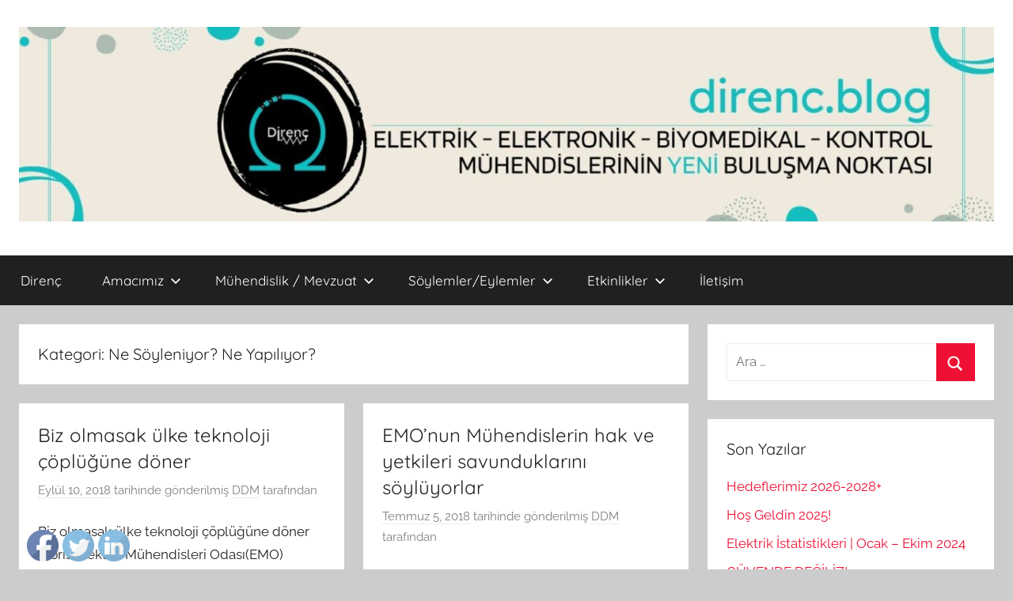

--- FILE ---
content_type: text/html; charset=UTF-8
request_url: https://direnc.blog/category/ne-soyleniyor-ne-yapiliyor/
body_size: 13551
content:
<!DOCTYPE html>
<html lang="tr">

<head>
<meta charset="UTF-8">
<meta name="viewport" content="width=device-width, initial-scale=1">
<link rel="profile" href="https://gmpg.org/xfn/11">

<title>Ne Söyleniyor? Ne Yapılıyor?</title>
		    <!-- PVC Template -->
    <script type="text/template" id="pvc-stats-view-template">
    <i class="pvc-stats-icon medium" aria-hidden="true"><svg aria-hidden="true" focusable="false" data-prefix="far" data-icon="chart-bar" role="img" xmlns="http://www.w3.org/2000/svg" viewBox="0 0 512 512" class="svg-inline--fa fa-chart-bar fa-w-16 fa-2x"><path fill="currentColor" d="M396.8 352h22.4c6.4 0 12.8-6.4 12.8-12.8V108.8c0-6.4-6.4-12.8-12.8-12.8h-22.4c-6.4 0-12.8 6.4-12.8 12.8v230.4c0 6.4 6.4 12.8 12.8 12.8zm-192 0h22.4c6.4 0 12.8-6.4 12.8-12.8V140.8c0-6.4-6.4-12.8-12.8-12.8h-22.4c-6.4 0-12.8 6.4-12.8 12.8v198.4c0 6.4 6.4 12.8 12.8 12.8zm96 0h22.4c6.4 0 12.8-6.4 12.8-12.8V204.8c0-6.4-6.4-12.8-12.8-12.8h-22.4c-6.4 0-12.8 6.4-12.8 12.8v134.4c0 6.4 6.4 12.8 12.8 12.8zM496 400H48V80c0-8.84-7.16-16-16-16H16C7.16 64 0 71.16 0 80v336c0 17.67 14.33 32 32 32h464c8.84 0 16-7.16 16-16v-16c0-8.84-7.16-16-16-16zm-387.2-48h22.4c6.4 0 12.8-6.4 12.8-12.8v-70.4c0-6.4-6.4-12.8-12.8-12.8h-22.4c-6.4 0-12.8 6.4-12.8 12.8v70.4c0 6.4 6.4 12.8 12.8 12.8z" class=""></path></svg></i> 
	 <%= total_view %> total views	<% if ( today_view > 0 ) { %>
		<span class="views_today">,  <%= today_view %> views today</span>
	<% } %>
	</span>
	</script>
		    <meta name='robots' content='max-image-preview:large' />
<link rel="alternate" type="application/rss+xml" title=" &raquo; beslemesi" href="https://direnc.blog/feed/" />
<link rel="alternate" type="application/rss+xml" title=" &raquo; yorum beslemesi" href="https://direnc.blog/comments/feed/" />
<link rel="alternate" type="application/rss+xml" title=" &raquo; Ne Söyleniyor? Ne Yapılıyor? kategori beslemesi" href="https://direnc.blog/category/ne-soyleniyor-ne-yapiliyor/feed/" />
<script type="text/javascript">
window._wpemojiSettings = {"baseUrl":"https:\/\/s.w.org\/images\/core\/emoji\/14.0.0\/72x72\/","ext":".png","svgUrl":"https:\/\/s.w.org\/images\/core\/emoji\/14.0.0\/svg\/","svgExt":".svg","source":{"concatemoji":"https:\/\/direnc.blog\/wp-includes\/js\/wp-emoji-release.min.js?ver=6.2.8"}};
/*! This file is auto-generated */
!function(e,a,t){var n,r,o,i=a.createElement("canvas"),p=i.getContext&&i.getContext("2d");function s(e,t){p.clearRect(0,0,i.width,i.height),p.fillText(e,0,0);e=i.toDataURL();return p.clearRect(0,0,i.width,i.height),p.fillText(t,0,0),e===i.toDataURL()}function c(e){var t=a.createElement("script");t.src=e,t.defer=t.type="text/javascript",a.getElementsByTagName("head")[0].appendChild(t)}for(o=Array("flag","emoji"),t.supports={everything:!0,everythingExceptFlag:!0},r=0;r<o.length;r++)t.supports[o[r]]=function(e){if(p&&p.fillText)switch(p.textBaseline="top",p.font="600 32px Arial",e){case"flag":return s("\ud83c\udff3\ufe0f\u200d\u26a7\ufe0f","\ud83c\udff3\ufe0f\u200b\u26a7\ufe0f")?!1:!s("\ud83c\uddfa\ud83c\uddf3","\ud83c\uddfa\u200b\ud83c\uddf3")&&!s("\ud83c\udff4\udb40\udc67\udb40\udc62\udb40\udc65\udb40\udc6e\udb40\udc67\udb40\udc7f","\ud83c\udff4\u200b\udb40\udc67\u200b\udb40\udc62\u200b\udb40\udc65\u200b\udb40\udc6e\u200b\udb40\udc67\u200b\udb40\udc7f");case"emoji":return!s("\ud83e\udef1\ud83c\udffb\u200d\ud83e\udef2\ud83c\udfff","\ud83e\udef1\ud83c\udffb\u200b\ud83e\udef2\ud83c\udfff")}return!1}(o[r]),t.supports.everything=t.supports.everything&&t.supports[o[r]],"flag"!==o[r]&&(t.supports.everythingExceptFlag=t.supports.everythingExceptFlag&&t.supports[o[r]]);t.supports.everythingExceptFlag=t.supports.everythingExceptFlag&&!t.supports.flag,t.DOMReady=!1,t.readyCallback=function(){t.DOMReady=!0},t.supports.everything||(n=function(){t.readyCallback()},a.addEventListener?(a.addEventListener("DOMContentLoaded",n,!1),e.addEventListener("load",n,!1)):(e.attachEvent("onload",n),a.attachEvent("onreadystatechange",function(){"complete"===a.readyState&&t.readyCallback()})),(e=t.source||{}).concatemoji?c(e.concatemoji):e.wpemoji&&e.twemoji&&(c(e.twemoji),c(e.wpemoji)))}(window,document,window._wpemojiSettings);
</script>
<!-- direnc.blog is managing ads with Advanced Ads 1.44.1 – https://wpadvancedads.com/ --><script id="diren-ready">
			window.advanced_ads_ready=function(e,a){a=a||"complete";var d=function(e){return"interactive"===a?"loading"!==e:"complete"===e};d(document.readyState)?e():document.addEventListener("readystatechange",(function(a){d(a.target.readyState)&&e()}),{once:"interactive"===a})},window.advanced_ads_ready_queue=window.advanced_ads_ready_queue||[];		</script>
		<style type="text/css">
img.wp-smiley,
img.emoji {
	display: inline !important;
	border: none !important;
	box-shadow: none !important;
	height: 1em !important;
	width: 1em !important;
	margin: 0 0.07em !important;
	vertical-align: -0.1em !important;
	background: none !important;
	padding: 0 !important;
}
</style>
	<link rel='stylesheet' id='donovan-theme-fonts-css' href='https://direnc.blog/wp-content/fonts/7051747c7fbff85bdaa46b4d8fc8846c.css?ver=20201110' type='text/css' media='all' />
<link rel='stylesheet' id='wp-block-library-css' href='https://direnc.blog/wp-includes/css/dist/block-library/style.min.css?ver=6.2.8' type='text/css' media='all' />
<link rel='stylesheet' id='classic-theme-styles-css' href='https://direnc.blog/wp-includes/css/classic-themes.min.css?ver=6.2.8' type='text/css' media='all' />
<style id='global-styles-inline-css' type='text/css'>
body{--wp--preset--color--black: #000000;--wp--preset--color--cyan-bluish-gray: #abb8c3;--wp--preset--color--white: #ffffff;--wp--preset--color--pale-pink: #f78da7;--wp--preset--color--vivid-red: #cf2e2e;--wp--preset--color--luminous-vivid-orange: #ff6900;--wp--preset--color--luminous-vivid-amber: #fcb900;--wp--preset--color--light-green-cyan: #7bdcb5;--wp--preset--color--vivid-green-cyan: #00d084;--wp--preset--color--pale-cyan-blue: #8ed1fc;--wp--preset--color--vivid-cyan-blue: #0693e3;--wp--preset--color--vivid-purple: #9b51e0;--wp--preset--color--primary: #ee1133;--wp--preset--color--secondary: #d5001a;--wp--preset--color--tertiary: #bb0000;--wp--preset--color--accent: #1153ee;--wp--preset--color--highlight: #eedc11;--wp--preset--color--light-gray: #f2f2f2;--wp--preset--color--gray: #666666;--wp--preset--color--dark-gray: #202020;--wp--preset--gradient--vivid-cyan-blue-to-vivid-purple: linear-gradient(135deg,rgba(6,147,227,1) 0%,rgb(155,81,224) 100%);--wp--preset--gradient--light-green-cyan-to-vivid-green-cyan: linear-gradient(135deg,rgb(122,220,180) 0%,rgb(0,208,130) 100%);--wp--preset--gradient--luminous-vivid-amber-to-luminous-vivid-orange: linear-gradient(135deg,rgba(252,185,0,1) 0%,rgba(255,105,0,1) 100%);--wp--preset--gradient--luminous-vivid-orange-to-vivid-red: linear-gradient(135deg,rgba(255,105,0,1) 0%,rgb(207,46,46) 100%);--wp--preset--gradient--very-light-gray-to-cyan-bluish-gray: linear-gradient(135deg,rgb(238,238,238) 0%,rgb(169,184,195) 100%);--wp--preset--gradient--cool-to-warm-spectrum: linear-gradient(135deg,rgb(74,234,220) 0%,rgb(151,120,209) 20%,rgb(207,42,186) 40%,rgb(238,44,130) 60%,rgb(251,105,98) 80%,rgb(254,248,76) 100%);--wp--preset--gradient--blush-light-purple: linear-gradient(135deg,rgb(255,206,236) 0%,rgb(152,150,240) 100%);--wp--preset--gradient--blush-bordeaux: linear-gradient(135deg,rgb(254,205,165) 0%,rgb(254,45,45) 50%,rgb(107,0,62) 100%);--wp--preset--gradient--luminous-dusk: linear-gradient(135deg,rgb(255,203,112) 0%,rgb(199,81,192) 50%,rgb(65,88,208) 100%);--wp--preset--gradient--pale-ocean: linear-gradient(135deg,rgb(255,245,203) 0%,rgb(182,227,212) 50%,rgb(51,167,181) 100%);--wp--preset--gradient--electric-grass: linear-gradient(135deg,rgb(202,248,128) 0%,rgb(113,206,126) 100%);--wp--preset--gradient--midnight: linear-gradient(135deg,rgb(2,3,129) 0%,rgb(40,116,252) 100%);--wp--preset--duotone--dark-grayscale: url('#wp-duotone-dark-grayscale');--wp--preset--duotone--grayscale: url('#wp-duotone-grayscale');--wp--preset--duotone--purple-yellow: url('#wp-duotone-purple-yellow');--wp--preset--duotone--blue-red: url('#wp-duotone-blue-red');--wp--preset--duotone--midnight: url('#wp-duotone-midnight');--wp--preset--duotone--magenta-yellow: url('#wp-duotone-magenta-yellow');--wp--preset--duotone--purple-green: url('#wp-duotone-purple-green');--wp--preset--duotone--blue-orange: url('#wp-duotone-blue-orange');--wp--preset--font-size--small: 13px;--wp--preset--font-size--medium: 20px;--wp--preset--font-size--large: 36px;--wp--preset--font-size--x-large: 42px;--wp--preset--spacing--20: 0.44rem;--wp--preset--spacing--30: 0.67rem;--wp--preset--spacing--40: 1rem;--wp--preset--spacing--50: 1.5rem;--wp--preset--spacing--60: 2.25rem;--wp--preset--spacing--70: 3.38rem;--wp--preset--spacing--80: 5.06rem;--wp--preset--shadow--natural: 6px 6px 9px rgba(0, 0, 0, 0.2);--wp--preset--shadow--deep: 12px 12px 50px rgba(0, 0, 0, 0.4);--wp--preset--shadow--sharp: 6px 6px 0px rgba(0, 0, 0, 0.2);--wp--preset--shadow--outlined: 6px 6px 0px -3px rgba(255, 255, 255, 1), 6px 6px rgba(0, 0, 0, 1);--wp--preset--shadow--crisp: 6px 6px 0px rgba(0, 0, 0, 1);}:where(.is-layout-flex){gap: 0.5em;}body .is-layout-flow > .alignleft{float: left;margin-inline-start: 0;margin-inline-end: 2em;}body .is-layout-flow > .alignright{float: right;margin-inline-start: 2em;margin-inline-end: 0;}body .is-layout-flow > .aligncenter{margin-left: auto !important;margin-right: auto !important;}body .is-layout-constrained > .alignleft{float: left;margin-inline-start: 0;margin-inline-end: 2em;}body .is-layout-constrained > .alignright{float: right;margin-inline-start: 2em;margin-inline-end: 0;}body .is-layout-constrained > .aligncenter{margin-left: auto !important;margin-right: auto !important;}body .is-layout-constrained > :where(:not(.alignleft):not(.alignright):not(.alignfull)){max-width: var(--wp--style--global--content-size);margin-left: auto !important;margin-right: auto !important;}body .is-layout-constrained > .alignwide{max-width: var(--wp--style--global--wide-size);}body .is-layout-flex{display: flex;}body .is-layout-flex{flex-wrap: wrap;align-items: center;}body .is-layout-flex > *{margin: 0;}:where(.wp-block-columns.is-layout-flex){gap: 2em;}.has-black-color{color: var(--wp--preset--color--black) !important;}.has-cyan-bluish-gray-color{color: var(--wp--preset--color--cyan-bluish-gray) !important;}.has-white-color{color: var(--wp--preset--color--white) !important;}.has-pale-pink-color{color: var(--wp--preset--color--pale-pink) !important;}.has-vivid-red-color{color: var(--wp--preset--color--vivid-red) !important;}.has-luminous-vivid-orange-color{color: var(--wp--preset--color--luminous-vivid-orange) !important;}.has-luminous-vivid-amber-color{color: var(--wp--preset--color--luminous-vivid-amber) !important;}.has-light-green-cyan-color{color: var(--wp--preset--color--light-green-cyan) !important;}.has-vivid-green-cyan-color{color: var(--wp--preset--color--vivid-green-cyan) !important;}.has-pale-cyan-blue-color{color: var(--wp--preset--color--pale-cyan-blue) !important;}.has-vivid-cyan-blue-color{color: var(--wp--preset--color--vivid-cyan-blue) !important;}.has-vivid-purple-color{color: var(--wp--preset--color--vivid-purple) !important;}.has-black-background-color{background-color: var(--wp--preset--color--black) !important;}.has-cyan-bluish-gray-background-color{background-color: var(--wp--preset--color--cyan-bluish-gray) !important;}.has-white-background-color{background-color: var(--wp--preset--color--white) !important;}.has-pale-pink-background-color{background-color: var(--wp--preset--color--pale-pink) !important;}.has-vivid-red-background-color{background-color: var(--wp--preset--color--vivid-red) !important;}.has-luminous-vivid-orange-background-color{background-color: var(--wp--preset--color--luminous-vivid-orange) !important;}.has-luminous-vivid-amber-background-color{background-color: var(--wp--preset--color--luminous-vivid-amber) !important;}.has-light-green-cyan-background-color{background-color: var(--wp--preset--color--light-green-cyan) !important;}.has-vivid-green-cyan-background-color{background-color: var(--wp--preset--color--vivid-green-cyan) !important;}.has-pale-cyan-blue-background-color{background-color: var(--wp--preset--color--pale-cyan-blue) !important;}.has-vivid-cyan-blue-background-color{background-color: var(--wp--preset--color--vivid-cyan-blue) !important;}.has-vivid-purple-background-color{background-color: var(--wp--preset--color--vivid-purple) !important;}.has-black-border-color{border-color: var(--wp--preset--color--black) !important;}.has-cyan-bluish-gray-border-color{border-color: var(--wp--preset--color--cyan-bluish-gray) !important;}.has-white-border-color{border-color: var(--wp--preset--color--white) !important;}.has-pale-pink-border-color{border-color: var(--wp--preset--color--pale-pink) !important;}.has-vivid-red-border-color{border-color: var(--wp--preset--color--vivid-red) !important;}.has-luminous-vivid-orange-border-color{border-color: var(--wp--preset--color--luminous-vivid-orange) !important;}.has-luminous-vivid-amber-border-color{border-color: var(--wp--preset--color--luminous-vivid-amber) !important;}.has-light-green-cyan-border-color{border-color: var(--wp--preset--color--light-green-cyan) !important;}.has-vivid-green-cyan-border-color{border-color: var(--wp--preset--color--vivid-green-cyan) !important;}.has-pale-cyan-blue-border-color{border-color: var(--wp--preset--color--pale-cyan-blue) !important;}.has-vivid-cyan-blue-border-color{border-color: var(--wp--preset--color--vivid-cyan-blue) !important;}.has-vivid-purple-border-color{border-color: var(--wp--preset--color--vivid-purple) !important;}.has-vivid-cyan-blue-to-vivid-purple-gradient-background{background: var(--wp--preset--gradient--vivid-cyan-blue-to-vivid-purple) !important;}.has-light-green-cyan-to-vivid-green-cyan-gradient-background{background: var(--wp--preset--gradient--light-green-cyan-to-vivid-green-cyan) !important;}.has-luminous-vivid-amber-to-luminous-vivid-orange-gradient-background{background: var(--wp--preset--gradient--luminous-vivid-amber-to-luminous-vivid-orange) !important;}.has-luminous-vivid-orange-to-vivid-red-gradient-background{background: var(--wp--preset--gradient--luminous-vivid-orange-to-vivid-red) !important;}.has-very-light-gray-to-cyan-bluish-gray-gradient-background{background: var(--wp--preset--gradient--very-light-gray-to-cyan-bluish-gray) !important;}.has-cool-to-warm-spectrum-gradient-background{background: var(--wp--preset--gradient--cool-to-warm-spectrum) !important;}.has-blush-light-purple-gradient-background{background: var(--wp--preset--gradient--blush-light-purple) !important;}.has-blush-bordeaux-gradient-background{background: var(--wp--preset--gradient--blush-bordeaux) !important;}.has-luminous-dusk-gradient-background{background: var(--wp--preset--gradient--luminous-dusk) !important;}.has-pale-ocean-gradient-background{background: var(--wp--preset--gradient--pale-ocean) !important;}.has-electric-grass-gradient-background{background: var(--wp--preset--gradient--electric-grass) !important;}.has-midnight-gradient-background{background: var(--wp--preset--gradient--midnight) !important;}.has-small-font-size{font-size: var(--wp--preset--font-size--small) !important;}.has-medium-font-size{font-size: var(--wp--preset--font-size--medium) !important;}.has-large-font-size{font-size: var(--wp--preset--font-size--large) !important;}.has-x-large-font-size{font-size: var(--wp--preset--font-size--x-large) !important;}
.wp-block-navigation a:where(:not(.wp-element-button)){color: inherit;}
:where(.wp-block-columns.is-layout-flex){gap: 2em;}
.wp-block-pullquote{font-size: 1.5em;line-height: 1.6;}
</style>
<link rel='stylesheet' id='contact-form-7-css' href='https://direnc.blog/wp-content/plugins/contact-form-7/includes/css/styles.css?ver=5.7.7' type='text/css' media='all' />
<link rel='stylesheet' id='email-subscribers-css' href='https://direnc.blog/wp-content/plugins/email-subscribers/lite/public/css/email-subscribers-public.css?ver=5.6.12' type='text/css' media='all' />
<link rel='stylesheet' id='a3-pvc-style-css' href='https://direnc.blog/wp-content/plugins/page-views-count/assets/css/style.min.css?ver=2.8.1' type='text/css' media='all' />
<link rel='stylesheet' id='dashicons-css' href='https://direnc.blog/wp-includes/css/dashicons.min.css?ver=6.2.8' type='text/css' media='all' />
<link rel='stylesheet' id='post-views-counter-frontend-css' href='https://direnc.blog/wp-content/plugins/post-views-counter/css/frontend.min.css?ver=1.3.13' type='text/css' media='all' />
<link rel='stylesheet' id='SFSImainCss-css' href='https://direnc.blog/wp-content/plugins/ultimate-social-media-icons/css/sfsi-style.css?ver=2.8.2' type='text/css' media='all' />
<link rel='stylesheet' id='spu-public-css-css' href='https://direnc.blog/wp-content/plugins/popups/public/assets/css/public.css?ver=1.9.3.8' type='text/css' media='all' />
<link rel='stylesheet' id='donovan-stylesheet-css' href='https://direnc.blog/wp-content/themes/donovan/style.css?ver=1.8.5' type='text/css' media='all' />
<link rel='stylesheet' id='a3pvc-css' href='//direnc.blog/wp-content/uploads/sass/pvc.min.css?ver=1639401224' type='text/css' media='all' />
<script type='text/javascript' src='https://direnc.blog/wp-includes/js/jquery/jquery.min.js?ver=3.6.4' id='jquery-core-js'></script>
<script type='text/javascript' src='https://direnc.blog/wp-includes/js/jquery/jquery-migrate.min.js?ver=3.4.0' id='jquery-migrate-js'></script>
<script type='text/javascript' src='https://direnc.blog/wp-includes/js/underscore.min.js?ver=1.13.4' id='underscore-js'></script>
<script type='text/javascript' src='https://direnc.blog/wp-includes/js/backbone.min.js?ver=1.4.1' id='backbone-js'></script>
<script type='text/javascript' id='a3-pvc-backbone-js-extra'>
/* <![CDATA[ */
var pvc_vars = {"rest_api_url":"https:\/\/direnc.blog\/wp-json\/pvc\/v1","ajax_url":"https:\/\/direnc.blog\/wp-admin\/admin-ajax.php","security":"a047cd4c1a","ajax_load_type":"rest_api"};
/* ]]> */
</script>
<script type='text/javascript' src='https://direnc.blog/wp-content/plugins/page-views-count/assets/js/pvc.backbone.min.js?ver=2.8.1' id='a3-pvc-backbone-js'></script>
<script type='text/javascript' src='https://direnc.blog/wp-content/themes/donovan/assets/js/svgxuse.min.js?ver=1.2.6' id='svgxuse-js'></script>
<link rel="https://api.w.org/" href="https://direnc.blog/wp-json/" /><link rel="alternate" type="application/json" href="https://direnc.blog/wp-json/wp/v2/categories/30" /><link rel="EditURI" type="application/rsd+xml" title="RSD" href="https://direnc.blog/xmlrpc.php?rsd" />
<link rel="wlwmanifest" type="application/wlwmanifest+xml" href="https://direnc.blog/wp-includes/wlwmanifest.xml" />
<meta name="generator" content="WordPress 6.2.8" />

		<!-- GA Google Analytics @ https://m0n.co/ga -->
		<script async src="https://www.googletagmanager.com/gtag/js?id=UA-126466423-1"></script>
		<script>
			window.dataLayer = window.dataLayer || [];
			function gtag(){dataLayer.push(arguments);}
			gtag('js', new Date());
			gtag('config', 'UA-126466423-1');
		</script>

	<meta name="follow.[base64]" content="bJRsEAT1sbS82hKcDLXM"/><style type="text/css">.recentcomments a{display:inline !important;padding:0 !important;margin:0 !important;}</style><script  async src="https://pagead2.googlesyndication.com/pagead/js/adsbygoogle.js?client=ca-pub-5175990612776254" crossorigin="anonymous"></script><link rel="icon" href="https://direnc.blog/wp-content/uploads/2022/01/cropped-2021-12-13_17-55-22-32x32.png" sizes="32x32" />
<link rel="icon" href="https://direnc.blog/wp-content/uploads/2022/01/cropped-2021-12-13_17-55-22-192x192.png" sizes="192x192" />
<link rel="apple-touch-icon" href="https://direnc.blog/wp-content/uploads/2022/01/cropped-2021-12-13_17-55-22-180x180.png" />
<meta name="msapplication-TileImage" content="https://direnc.blog/wp-content/uploads/2022/01/cropped-2021-12-13_17-55-22-270x270.png" />
</head>

<body class="archive category category-ne-soyleniyor-ne-yapiliyor category-30 wp-custom-logo wp-embed-responsive sfsi_actvite_theme_default blog-grid-layout hfeed aa-prefix-diren-">
<svg xmlns="http://www.w3.org/2000/svg" viewBox="0 0 0 0" width="0" height="0" focusable="false" role="none" style="visibility: hidden; position: absolute; left: -9999px; overflow: hidden;" ><defs><filter id="wp-duotone-dark-grayscale"><feColorMatrix color-interpolation-filters="sRGB" type="matrix" values=" .299 .587 .114 0 0 .299 .587 .114 0 0 .299 .587 .114 0 0 .299 .587 .114 0 0 " /><feComponentTransfer color-interpolation-filters="sRGB" ><feFuncR type="table" tableValues="0 0.49803921568627" /><feFuncG type="table" tableValues="0 0.49803921568627" /><feFuncB type="table" tableValues="0 0.49803921568627" /><feFuncA type="table" tableValues="1 1" /></feComponentTransfer><feComposite in2="SourceGraphic" operator="in" /></filter></defs></svg><svg xmlns="http://www.w3.org/2000/svg" viewBox="0 0 0 0" width="0" height="0" focusable="false" role="none" style="visibility: hidden; position: absolute; left: -9999px; overflow: hidden;" ><defs><filter id="wp-duotone-grayscale"><feColorMatrix color-interpolation-filters="sRGB" type="matrix" values=" .299 .587 .114 0 0 .299 .587 .114 0 0 .299 .587 .114 0 0 .299 .587 .114 0 0 " /><feComponentTransfer color-interpolation-filters="sRGB" ><feFuncR type="table" tableValues="0 1" /><feFuncG type="table" tableValues="0 1" /><feFuncB type="table" tableValues="0 1" /><feFuncA type="table" tableValues="1 1" /></feComponentTransfer><feComposite in2="SourceGraphic" operator="in" /></filter></defs></svg><svg xmlns="http://www.w3.org/2000/svg" viewBox="0 0 0 0" width="0" height="0" focusable="false" role="none" style="visibility: hidden; position: absolute; left: -9999px; overflow: hidden;" ><defs><filter id="wp-duotone-purple-yellow"><feColorMatrix color-interpolation-filters="sRGB" type="matrix" values=" .299 .587 .114 0 0 .299 .587 .114 0 0 .299 .587 .114 0 0 .299 .587 .114 0 0 " /><feComponentTransfer color-interpolation-filters="sRGB" ><feFuncR type="table" tableValues="0.54901960784314 0.98823529411765" /><feFuncG type="table" tableValues="0 1" /><feFuncB type="table" tableValues="0.71764705882353 0.25490196078431" /><feFuncA type="table" tableValues="1 1" /></feComponentTransfer><feComposite in2="SourceGraphic" operator="in" /></filter></defs></svg><svg xmlns="http://www.w3.org/2000/svg" viewBox="0 0 0 0" width="0" height="0" focusable="false" role="none" style="visibility: hidden; position: absolute; left: -9999px; overflow: hidden;" ><defs><filter id="wp-duotone-blue-red"><feColorMatrix color-interpolation-filters="sRGB" type="matrix" values=" .299 .587 .114 0 0 .299 .587 .114 0 0 .299 .587 .114 0 0 .299 .587 .114 0 0 " /><feComponentTransfer color-interpolation-filters="sRGB" ><feFuncR type="table" tableValues="0 1" /><feFuncG type="table" tableValues="0 0.27843137254902" /><feFuncB type="table" tableValues="0.5921568627451 0.27843137254902" /><feFuncA type="table" tableValues="1 1" /></feComponentTransfer><feComposite in2="SourceGraphic" operator="in" /></filter></defs></svg><svg xmlns="http://www.w3.org/2000/svg" viewBox="0 0 0 0" width="0" height="0" focusable="false" role="none" style="visibility: hidden; position: absolute; left: -9999px; overflow: hidden;" ><defs><filter id="wp-duotone-midnight"><feColorMatrix color-interpolation-filters="sRGB" type="matrix" values=" .299 .587 .114 0 0 .299 .587 .114 0 0 .299 .587 .114 0 0 .299 .587 .114 0 0 " /><feComponentTransfer color-interpolation-filters="sRGB" ><feFuncR type="table" tableValues="0 0" /><feFuncG type="table" tableValues="0 0.64705882352941" /><feFuncB type="table" tableValues="0 1" /><feFuncA type="table" tableValues="1 1" /></feComponentTransfer><feComposite in2="SourceGraphic" operator="in" /></filter></defs></svg><svg xmlns="http://www.w3.org/2000/svg" viewBox="0 0 0 0" width="0" height="0" focusable="false" role="none" style="visibility: hidden; position: absolute; left: -9999px; overflow: hidden;" ><defs><filter id="wp-duotone-magenta-yellow"><feColorMatrix color-interpolation-filters="sRGB" type="matrix" values=" .299 .587 .114 0 0 .299 .587 .114 0 0 .299 .587 .114 0 0 .299 .587 .114 0 0 " /><feComponentTransfer color-interpolation-filters="sRGB" ><feFuncR type="table" tableValues="0.78039215686275 1" /><feFuncG type="table" tableValues="0 0.94901960784314" /><feFuncB type="table" tableValues="0.35294117647059 0.47058823529412" /><feFuncA type="table" tableValues="1 1" /></feComponentTransfer><feComposite in2="SourceGraphic" operator="in" /></filter></defs></svg><svg xmlns="http://www.w3.org/2000/svg" viewBox="0 0 0 0" width="0" height="0" focusable="false" role="none" style="visibility: hidden; position: absolute; left: -9999px; overflow: hidden;" ><defs><filter id="wp-duotone-purple-green"><feColorMatrix color-interpolation-filters="sRGB" type="matrix" values=" .299 .587 .114 0 0 .299 .587 .114 0 0 .299 .587 .114 0 0 .299 .587 .114 0 0 " /><feComponentTransfer color-interpolation-filters="sRGB" ><feFuncR type="table" tableValues="0.65098039215686 0.40392156862745" /><feFuncG type="table" tableValues="0 1" /><feFuncB type="table" tableValues="0.44705882352941 0.4" /><feFuncA type="table" tableValues="1 1" /></feComponentTransfer><feComposite in2="SourceGraphic" operator="in" /></filter></defs></svg><svg xmlns="http://www.w3.org/2000/svg" viewBox="0 0 0 0" width="0" height="0" focusable="false" role="none" style="visibility: hidden; position: absolute; left: -9999px; overflow: hidden;" ><defs><filter id="wp-duotone-blue-orange"><feColorMatrix color-interpolation-filters="sRGB" type="matrix" values=" .299 .587 .114 0 0 .299 .587 .114 0 0 .299 .587 .114 0 0 .299 .587 .114 0 0 " /><feComponentTransfer color-interpolation-filters="sRGB" ><feFuncR type="table" tableValues="0.098039215686275 1" /><feFuncG type="table" tableValues="0 0.66274509803922" /><feFuncB type="table" tableValues="0.84705882352941 0.41960784313725" /><feFuncA type="table" tableValues="1 1" /></feComponentTransfer><feComposite in2="SourceGraphic" operator="in" /></filter></defs></svg>
	<div id="page" class="site">
		<a class="skip-link screen-reader-text" href="#content">İçeriğe atla</a>

		
		
		<header id="masthead" class="site-header clearfix" role="banner">

			<div class="header-main container clearfix">

				<div id="logo" class="site-branding clearfix">

					<a href="https://direnc.blog/" class="custom-logo-link" rel="home"><img width="1600" height="320" src="https://direnc.blog/wp-content/uploads/2022/01/cropped-2e49bc0a-954e-4489-9db0-67276f5de57a.jpeg" class="custom-logo" alt="" decoding="async" srcset="https://direnc.blog/wp-content/uploads/2022/01/cropped-2e49bc0a-954e-4489-9db0-67276f5de57a.jpeg 1600w, https://direnc.blog/wp-content/uploads/2022/01/cropped-2e49bc0a-954e-4489-9db0-67276f5de57a-300x60.jpeg 300w, https://direnc.blog/wp-content/uploads/2022/01/cropped-2e49bc0a-954e-4489-9db0-67276f5de57a-1024x205.jpeg 1024w, https://direnc.blog/wp-content/uploads/2022/01/cropped-2e49bc0a-954e-4489-9db0-67276f5de57a-768x154.jpeg 768w, https://direnc.blog/wp-content/uploads/2022/01/cropped-2e49bc0a-954e-4489-9db0-67276f5de57a-1536x307.jpeg 1536w, https://direnc.blog/wp-content/uploads/2022/01/cropped-2e49bc0a-954e-4489-9db0-67276f5de57a-1320x264.jpeg 1320w" sizes="(max-width: 1600px) 100vw, 1600px" /></a>					
			<p class="site-title"><a href="https://direnc.blog/" rel="home"></a></p>

							
				</div><!-- .site-branding -->

				
			</div><!-- .header-main -->

			

	<div id="main-navigation-wrap" class="primary-navigation-wrap">

		<div id="main-navigation-container" class="primary-navigation-container container">

			
			<button class="primary-menu-toggle menu-toggle" aria-controls="primary-menu" aria-expanded="false" >
				<svg class="icon icon-menu" aria-hidden="true" role="img"> <use xlink:href="https://direnc.blog/wp-content/themes/donovan/assets/icons/genericons-neue.svg#menu"></use> </svg><svg class="icon icon-close" aria-hidden="true" role="img"> <use xlink:href="https://direnc.blog/wp-content/themes/donovan/assets/icons/genericons-neue.svg#close"></use> </svg>				<span class="menu-toggle-text">Menü</span>
			</button>

			<div class="primary-navigation">

				<nav id="site-navigation" class="main-navigation" role="navigation"  aria-label="Primary Menu">

					<ul id="primary-menu" class="menu"><li id="menu-item-1405" class="menu-item menu-item-type-custom menu-item-object-custom menu-item-home menu-item-1405"><a href="https://direnc.blog/">Direnç</a></li>
<li id="menu-item-104" class="menu-item menu-item-type-post_type menu-item-object-page menu-item-has-children menu-item-104"><a href="https://direnc.blog/amacimiz/">Amacımız<svg class="icon icon-expand" aria-hidden="true" role="img"> <use xlink:href="https://direnc.blog/wp-content/themes/donovan/assets/icons/genericons-neue.svg#expand"></use> </svg></a>
<ul class="sub-menu">
	<li id="menu-item-185" class="menu-item menu-item-type-post_type menu-item-object-page menu-item-185"><a href="https://direnc.blog/amacimiz/">Amacımız</a></li>
	<li id="menu-item-169" class="menu-item menu-item-type-taxonomy menu-item-object-category menu-item-169"><a href="https://direnc.blog/category/biz-kimiz/">Biz Kimiz</a></li>
	<li id="menu-item-124" class="menu-item menu-item-type-taxonomy menu-item-object-category menu-item-124"><a href="https://direnc.blog/category/ilkelerimiz/">İlkelerimiz</a></li>
	<li id="menu-item-122" class="menu-item menu-item-type-taxonomy menu-item-object-category menu-item-122"><a href="https://direnc.blog/category/hedeflerimiz/">Hedeflerimiz</a></li>
</ul>
</li>
<li id="menu-item-56" class="menu-item menu-item-type-taxonomy menu-item-object-category menu-item-has-children menu-item-56"><a href="https://direnc.blog/category/muhendislik-mevzuat/">Mühendislik / Mevzuat<svg class="icon icon-expand" aria-hidden="true" role="img"> <use xlink:href="https://direnc.blog/wp-content/themes/donovan/assets/icons/genericons-neue.svg#expand"></use> </svg></a>
<ul class="sub-menu">
	<li id="menu-item-133" class="menu-item menu-item-type-taxonomy menu-item-object-category menu-item-133"><a href="https://direnc.blog/category/oda-yonetmelikleri/">Oda Yönetmelikleri</a></li>
	<li id="menu-item-141" class="menu-item menu-item-type-taxonomy menu-item-object-category menu-item-141"><a href="https://direnc.blog/category/yasa-ve-yonetmelikler/">Yasa ve Yönetmelikler</a></li>
	<li id="menu-item-128" class="menu-item menu-item-type-taxonomy menu-item-object-category menu-item-128"><a href="https://direnc.blog/category/meslek-alani-gundemi/">Meslek Alanı Gündemi</a></li>
	<li id="menu-item-58" class="menu-item menu-item-type-taxonomy menu-item-object-category menu-item-58"><a href="https://direnc.blog/category/teknolojik-gelismeler/">Teknolojik Gelişmeler</a></li>
	<li id="menu-item-125" class="menu-item menu-item-type-taxonomy menu-item-object-category menu-item-125"><a href="https://direnc.blog/category/is-alanlarimiz/">İş Alanlarımız</a></li>
</ul>
</li>
<li id="menu-item-57" class="menu-item menu-item-type-taxonomy menu-item-object-category current-menu-ancestor current-menu-parent menu-item-has-children menu-item-57"><a href="https://direnc.blog/category/soylemler-eylemler/">Söylemler/Eylemler<svg class="icon icon-expand" aria-hidden="true" role="img"> <use xlink:href="https://direnc.blog/wp-content/themes/donovan/assets/icons/genericons-neue.svg#expand"></use> </svg></a>
<ul class="sub-menu">
	<li id="menu-item-114" class="menu-item menu-item-type-taxonomy menu-item-object-category menu-item-114"><a href="https://direnc.blog/category/aciklamalarimiz/">Açıklamalarımız</a></li>
	<li id="menu-item-54" class="menu-item menu-item-type-taxonomy menu-item-object-category menu-item-54"><a href="https://direnc.blog/category/goruslerimiz/">Görüşlerimiz</a></li>
	<li id="menu-item-132" class="menu-item menu-item-type-taxonomy menu-item-object-category current-menu-item menu-item-132"><a href="https://direnc.blog/category/ne-soyleniyor-ne-yapiliyor/" aria-current="page">Ne Söyleniyor? Ne Yapılıyor?</a></li>
	<li id="menu-item-53" class="menu-item menu-item-type-taxonomy menu-item-object-category menu-item-53"><a href="https://direnc.blog/category/duyurular/">Duyurular</a></li>
</ul>
</li>
<li id="menu-item-100" class="menu-item menu-item-type-taxonomy menu-item-object-category menu-item-has-children menu-item-100"><a href="https://direnc.blog/category/etkinlikler/">Etkinlikler<svg class="icon icon-expand" aria-hidden="true" role="img"> <use xlink:href="https://direnc.blog/wp-content/themes/donovan/assets/icons/genericons-neue.svg#expand"></use> </svg></a>
<ul class="sub-menu">
	<li id="menu-item-142" class="menu-item menu-item-type-taxonomy menu-item-object-category menu-item-has-children menu-item-142"><a href="https://direnc.blog/category/is-eleman-ve-teknik-belge/">İş/Eleman ve Teknik Belge<svg class="icon icon-expand" aria-hidden="true" role="img"> <use xlink:href="https://direnc.blog/wp-content/themes/donovan/assets/icons/genericons-neue.svg#expand"></use> </svg></a>
	<ul class="sub-menu">
		<li id="menu-item-126" class="menu-item menu-item-type-taxonomy menu-item-object-category menu-item-126"><a href="https://direnc.blog/category/is-arayanlar/">İş Arayanlar</a></li>
		<li id="menu-item-117" class="menu-item menu-item-type-taxonomy menu-item-object-category menu-item-117"><a href="https://direnc.blog/category/eleman-arayanlar/">Eleman Arayanlar</a></li>
		<li id="menu-item-134" class="menu-item menu-item-type-taxonomy menu-item-object-category menu-item-134"><a href="https://direnc.blog/category/proje-ve-teknik-belge-arayanlar/">Proje ve Teknik Belge Arayanlar</a></li>
	</ul>
</li>
	<li id="menu-item-138" class="menu-item menu-item-type-taxonomy menu-item-object-category menu-item-138"><a href="https://direnc.blog/category/spor-etkinlikleri/">Spor Etkinlikleri</a></li>
	<li id="menu-item-136" class="menu-item menu-item-type-taxonomy menu-item-object-category menu-item-136"><a href="https://direnc.blog/category/sinema-tiyatro-etkinlikleri/">Sinema/Tiyatro Etkinlikleri</a></li>
	<li id="menu-item-135" class="menu-item menu-item-type-taxonomy menu-item-object-category menu-item-135"><a href="https://direnc.blog/category/sanatsal-etkinlikler/">Sanatsal Etkinlikler</a></li>
	<li id="menu-item-131" class="menu-item menu-item-type-taxonomy menu-item-object-category menu-item-131"><a href="https://direnc.blog/category/muzik-konser-etkinlikleri/">Müzik/Konser Etkinlikleri</a></li>
	<li id="menu-item-127" class="menu-item menu-item-type-taxonomy menu-item-object-category menu-item-127"><a href="https://direnc.blog/category/kulturel-etkinlikler/">Kültürel Etkinlikler</a></li>
	<li id="menu-item-67" class="menu-item menu-item-type-taxonomy menu-item-object-category menu-item-67"><a href="https://direnc.blog/category/etkinlikler/doga-etkinlikleri/">Doğa Etkinlikleri</a></li>
</ul>
</li>
<li id="menu-item-59" class="menu-item menu-item-type-post_type menu-item-object-page menu-item-59"><a href="https://direnc.blog/iletisim/">İletişim</a></li>
</ul>				</nav><!-- #site-navigation -->

			</div><!-- .primary-navigation -->

		</div>

	</div>



			
			
		</header><!-- #masthead -->

		
		<div id="content" class="site-content container">

			
	<div id="primary" class="content-archive content-area">
		<main id="main" class="site-main" role="main">

		
			<header class="archive-header">

				<h1 class="archive-title">Kategori: <span>Ne Söyleniyor? Ne Yapılıyor?</span></h1>				
			</header><!-- .archive-header -->

			<div id="post-wrapper" class="post-wrapper">

			
<article id="post-298" class="post-298 post type-post status-publish format-standard hentry category-meslek-alani-gundemi category-ne-soyleniyor-ne-yapiliyor">

	
	<div class="post-content">

		<header class="entry-header">

			<h2 class="entry-title"><a href="https://direnc.blog/biz-olmasak-ulke-teknoloji-coplugune-doner/" rel="bookmark">Biz olmasak ülke teknoloji çöplüğüne döner</a></h2>
			<div class="entry-meta post-details"><span class="posted-on meta-date"><a href="https://direnc.blog/biz-olmasak-ulke-teknoloji-coplugune-doner/" rel="bookmark"><time class="entry-date published" datetime="2018-09-10T23:48:09+03:00">Eylül 10, 2018</time><time class="updated" datetime="2018-09-12T10:13:24+03:00">Eylül 12, 2018</time></a> tarihinde gönderilmiş</span><span class="posted-by meta-author"> <span class="author vcard"><a class="url fn n" href="https://direnc.blog/author/emremetin/" title="DDM tarafından yazılmış tüm yazıları görüntüle" rel="author">DDM</a></span> tarafından</span></div>
		</header><!-- .entry-header -->

		<div class="entry-content entry-excerpt clearfix">
			<p>Biz olmasak ülke teknoloji çöplüğüne döner Kıbrıs Elektrik Mühendisleri Odası(EMO) Başkanı Görkem Çelik’ten dikkat çekici açıklama Ali ÇATAL Elektrikli tüketim</p>
			
			<a href="https://direnc.blog/biz-olmasak-ulke-teknoloji-coplugune-doner/" class="more-link">Okumaya devam et</a>

					</div><!-- .entry-content -->

	</div>

	<footer class="entry-footer post-details">
		<div class="entry-categories"> <svg class="icon icon-category" aria-hidden="true" role="img"> <use xlink:href="https://direnc.blog/wp-content/themes/donovan/assets/icons/genericons-neue.svg#category"></use> </svg><a href="https://direnc.blog/category/meslek-alani-gundemi/" rel="category tag">Meslek Alanı Gündemi</a>, <a href="https://direnc.blog/category/ne-soyleniyor-ne-yapiliyor/" rel="category tag">Ne Söyleniyor? Ne Yapılıyor?</a></div>
			<div class="entry-comments">

				<svg class="icon icon-mail" aria-hidden="true" role="img"> <use xlink:href="https://direnc.blog/wp-content/themes/donovan/assets/icons/genericons-neue.svg#mail"></use> </svg><a href="https://direnc.blog/biz-olmasak-ulke-teknoloji-coplugune-doner/#respond">Yorum yapın</a>
			</div>

				</footer><!-- .entry-footer -->

</article>

<article id="post-175" class="post-175 post type-post status-publish format-standard hentry category-ne-soyleniyor-ne-yapiliyor">

	
	<div class="post-content">

		<header class="entry-header">

			<h2 class="entry-title"><a href="https://direnc.blog/emonun-muhendislerin-hak-ve-yetkileri-savunduklarini-soyluyorlar/" rel="bookmark">EMO&#8217;nun Mühendislerin hak ve yetkileri savunduklarını söylüyorlar </a></h2>
			<div class="entry-meta post-details"><span class="posted-on meta-date"><a href="https://direnc.blog/emonun-muhendislerin-hak-ve-yetkileri-savunduklarini-soyluyorlar/" rel="bookmark"><time class="entry-date published" datetime="2018-07-05T11:04:35+03:00">Temmuz 5, 2018</time><time class="updated" datetime="2018-07-05T11:04:44+03:00">Temmuz 5, 2018</time></a> tarihinde gönderilmiş</span><span class="posted-by meta-author"> <span class="author vcard"><a class="url fn n" href="https://direnc.blog/author/emremetin/" title="DDM tarafından yazılmış tüm yazıları görüntüle" rel="author">DDM</a></span> tarafından</span></div>
		</header><!-- .entry-header -->

		<div class="entry-content entry-excerpt clearfix">
			<p>Genel Kurul kararını gerekçe gösterip  8 Mühendisi tazminat ve haklarını ödemeden iş aktini fasih etmektedirler. Hak, adil yaşam, hukuk ikdidara</p>
			
			<a href="https://direnc.blog/emonun-muhendislerin-hak-ve-yetkileri-savunduklarini-soyluyorlar/" class="more-link">Okumaya devam et</a>

					</div><!-- .entry-content -->

	</div>

	<footer class="entry-footer post-details">
		<div class="entry-categories"> <svg class="icon icon-category" aria-hidden="true" role="img"> <use xlink:href="https://direnc.blog/wp-content/themes/donovan/assets/icons/genericons-neue.svg#category"></use> </svg><a href="https://direnc.blog/category/ne-soyleniyor-ne-yapiliyor/" rel="category tag">Ne Söyleniyor? Ne Yapılıyor?</a></div>
			<div class="entry-comments">

				<svg class="icon icon-mail" aria-hidden="true" role="img"> <use xlink:href="https://direnc.blog/wp-content/themes/donovan/assets/icons/genericons-neue.svg#mail"></use> </svg><a href="https://direnc.blog/emonun-muhendislerin-hak-ve-yetkileri-savunduklarini-soyluyorlar/#respond">Yorum yapın</a>
			</div>

				</footer><!-- .entry-footer -->

</article>

			</div>

			
		</main><!-- #main -->
	</div><!-- #primary -->


	<section id="secondary" class="sidebar widget-area clearfix" role="complementary">

		<section id="search-2" class="widget widget_search">
<form role="search" method="get" class="search-form" action="https://direnc.blog/">
	<label>
		<span class="screen-reader-text">Arama:</span>
		<input type="search" class="search-field"
			placeholder="Ara &hellip;"
			value="" name="s"
			title="Arama:" />
	</label>
	<button type="submit" class="search-submit">
		<svg class="icon icon-search" aria-hidden="true" role="img"> <use xlink:href="https://direnc.blog/wp-content/themes/donovan/assets/icons/genericons-neue.svg#search"></use> </svg>		<span class="screen-reader-text">Ara</span>
	</button>
</form>
</section>
		<section id="recent-posts-2" class="widget widget_recent_entries">
		<h4 class="widget-title">Son Yazılar</h4>
		<ul>
											<li>
					<a href="https://direnc.blog/hedeflerimiz-2026-2028/">Hedeflerimiz 2026-2028+</a>
									</li>
											<li>
					<a href="https://direnc.blog/hos-geldin-2025/">Hoş Geldin 2025!</a>
									</li>
											<li>
					<a href="https://direnc.blog/elektrik-istatistikleri-ocak-ekim-2024/">Elektrik İstatistikleri | Ocak &#8211; Ekim 2024</a>
									</li>
											<li>
					<a href="https://direnc.blog/guvende-degiliz/">GÜVENDE DEĞİLİZ!</a>
									</li>
											<li>
					<a href="https://direnc.blog/emo-49-genel-kuruluna-giderken/">EMO 49. GENEL KURULU&#8217;NA GİDERKEN</a>
									</li>
					</ul>

		</section><section id="recent-comments-2" class="widget widget_recent_comments"><h4 class="widget-title">Son Yorumlar</h4><ul id="recentcomments"><li class="recentcomments"><a href="https://direnc.blog/elektrik-istatistikleri-haziran-2023/#comment-11459">Elektrik İstatistikleri | Haziran 2023</a> için <span class="comment-author-link">Musa Çeçen</span></li><li class="recentcomments"><a href="https://direnc.blog/enerji-bedeline-ikinci-indirim-zamli-dagitim-bedeline-devam/#comment-10111"><strong>ENERJİ BEDELİNE İKİNCİ İNDİRİM, ZAMLI DAĞITIM BEDELİNE DEVAM</strong></a> için <span class="comment-author-link">Musa Çeçen</span></li><li class="recentcomments"><a href="https://direnc.blog/elektrik-istatistikleri-subat-2023/#comment-9750">Elektrik İstatistikleri | Şubat 2023</a> için <span class="comment-author-link">Turgay</span></li><li class="recentcomments"><a href="https://direnc.blog/elektrik-dagitim-sirketleri-de-enkaz-altinda-kaldi/#comment-9595"><strong>ELEKTRİK DAĞITIM ŞİRKETLERİ DE ENKAZ ALTINDA KALDI…</strong></a> için <span class="comment-author-link"><a href="https://yildirimalkan.com" class="url" rel="ugc external nofollow">YILDIRIM ALKAN</a></span></li><li class="recentcomments"><a href="https://direnc.blog/ddm-direnc-webinar-serisi-basliyor/#comment-9136">DDM Direnç Webinar Serisi Başlıyor!</a> için <span class="comment-author-link"><a href="https://direnc.blog/webinar-erteleme-bilgilendirmesi/" class="url" rel="ugc">Webinar Erteleme Bilgilendirmesi</a></span></li></ul></section><section id="archives-2" class="widget widget_archive"><h4 class="widget-title">Arşivler</h4>
			<ul>
					<li><a href='https://direnc.blog/2025/01/'>Ocak 2025</a></li>
	<li><a href='https://direnc.blog/2024/12/'>Aralık 2024</a></li>
	<li><a href='https://direnc.blog/2024/11/'>Kasım 2024</a></li>
	<li><a href='https://direnc.blog/2024/10/'>Ekim 2024</a></li>
	<li><a href='https://direnc.blog/2024/04/'>Nisan 2024</a></li>
	<li><a href='https://direnc.blog/2024/02/'>Şubat 2024</a></li>
	<li><a href='https://direnc.blog/2023/11/'>Kasım 2023</a></li>
	<li><a href='https://direnc.blog/2023/10/'>Ekim 2023</a></li>
	<li><a href='https://direnc.blog/2023/09/'>Eylül 2023</a></li>
	<li><a href='https://direnc.blog/2023/08/'>Ağustos 2023</a></li>
	<li><a href='https://direnc.blog/2023/07/'>Temmuz 2023</a></li>
	<li><a href='https://direnc.blog/2023/05/'>Mayıs 2023</a></li>
	<li><a href='https://direnc.blog/2023/04/'>Nisan 2023</a></li>
	<li><a href='https://direnc.blog/2023/03/'>Mart 2023</a></li>
	<li><a href='https://direnc.blog/2023/02/'>Şubat 2023</a></li>
	<li><a href='https://direnc.blog/2023/01/'>Ocak 2023</a></li>
	<li><a href='https://direnc.blog/2022/12/'>Aralık 2022</a></li>
	<li><a href='https://direnc.blog/2022/11/'>Kasım 2022</a></li>
	<li><a href='https://direnc.blog/2022/10/'>Ekim 2022</a></li>
	<li><a href='https://direnc.blog/2022/09/'>Eylül 2022</a></li>
	<li><a href='https://direnc.blog/2022/08/'>Ağustos 2022</a></li>
	<li><a href='https://direnc.blog/2022/07/'>Temmuz 2022</a></li>
	<li><a href='https://direnc.blog/2022/06/'>Haziran 2022</a></li>
	<li><a href='https://direnc.blog/2022/05/'>Mayıs 2022</a></li>
	<li><a href='https://direnc.blog/2022/04/'>Nisan 2022</a></li>
	<li><a href='https://direnc.blog/2022/03/'>Mart 2022</a></li>
	<li><a href='https://direnc.blog/2022/01/'>Ocak 2022</a></li>
	<li><a href='https://direnc.blog/2021/12/'>Aralık 2021</a></li>
	<li><a href='https://direnc.blog/2021/11/'>Kasım 2021</a></li>
	<li><a href='https://direnc.blog/2021/10/'>Ekim 2021</a></li>
	<li><a href='https://direnc.blog/2021/07/'>Temmuz 2021</a></li>
	<li><a href='https://direnc.blog/2021/06/'>Haziran 2021</a></li>
	<li><a href='https://direnc.blog/2021/04/'>Nisan 2021</a></li>
	<li><a href='https://direnc.blog/2021/03/'>Mart 2021</a></li>
	<li><a href='https://direnc.blog/2021/01/'>Ocak 2021</a></li>
	<li><a href='https://direnc.blog/2020/11/'>Kasım 2020</a></li>
	<li><a href='https://direnc.blog/2020/10/'>Ekim 2020</a></li>
	<li><a href='https://direnc.blog/2020/08/'>Ağustos 2020</a></li>
	<li><a href='https://direnc.blog/2020/07/'>Temmuz 2020</a></li>
	<li><a href='https://direnc.blog/2020/06/'>Haziran 2020</a></li>
	<li><a href='https://direnc.blog/2020/05/'>Mayıs 2020</a></li>
	<li><a href='https://direnc.blog/2020/04/'>Nisan 2020</a></li>
	<li><a href='https://direnc.blog/2020/02/'>Şubat 2020</a></li>
	<li><a href='https://direnc.blog/2020/01/'>Ocak 2020</a></li>
	<li><a href='https://direnc.blog/2019/11/'>Kasım 2019</a></li>
	<li><a href='https://direnc.blog/2019/10/'>Ekim 2019</a></li>
	<li><a href='https://direnc.blog/2019/09/'>Eylül 2019</a></li>
	<li><a href='https://direnc.blog/2019/08/'>Ağustos 2019</a></li>
	<li><a href='https://direnc.blog/2019/07/'>Temmuz 2019</a></li>
	<li><a href='https://direnc.blog/2019/06/'>Haziran 2019</a></li>
	<li><a href='https://direnc.blog/2019/05/'>Mayıs 2019</a></li>
	<li><a href='https://direnc.blog/2019/04/'>Nisan 2019</a></li>
	<li><a href='https://direnc.blog/2019/03/'>Mart 2019</a></li>
	<li><a href='https://direnc.blog/2019/02/'>Şubat 2019</a></li>
	<li><a href='https://direnc.blog/2019/01/'>Ocak 2019</a></li>
	<li><a href='https://direnc.blog/2018/12/'>Aralık 2018</a></li>
	<li><a href='https://direnc.blog/2018/11/'>Kasım 2018</a></li>
	<li><a href='https://direnc.blog/2018/10/'>Ekim 2018</a></li>
	<li><a href='https://direnc.blog/2018/09/'>Eylül 2018</a></li>
	<li><a href='https://direnc.blog/2018/08/'>Ağustos 2018</a></li>
	<li><a href='https://direnc.blog/2018/07/'>Temmuz 2018</a></li>
	<li><a href='https://direnc.blog/2018/06/'>Haziran 2018</a></li>
			</ul>

			</section><section id="categories-2" class="widget widget_categories"><h4 class="widget-title">Kategoriler</h4><form action="https://direnc.blog" method="get"><label class="screen-reader-text" for="cat">Kategoriler</label><select  name='cat' id='cat' class='postform'>
	<option value='-1'>Kategori seçin</option>
	<option class="level-0" value="31">Açıklamalarımız</option>
	<option class="level-0" value="43">Amacımız</option>
	<option class="level-0" value="42">Biz Kimiz</option>
	<option class="level-0" value="17">Duyurular</option>
	<option class="level-0" value="16">Görüşlerimiz</option>
	<option class="level-0" value="24">Hedeflerimiz</option>
	<option class="level-0" value="18">İlkeler-Hedefler</option>
	<option class="level-0" value="23">İlkelerimiz</option>
	<option class="level-0" value="26">İş Alanlarımız</option>
	<option class="level-0" value="20">Kültür/Sanat</option>
	<option class="level-0" value="27">Meslek Alanı Gündemi</option>
	<option class="level-0" value="25">Mühendislik</option>
	<option class="level-0" value="10">Mühendislik / Mevzuat</option>
	<option class="level-0" value="30" selected="selected">Ne Söyleniyor? Ne Yapılıyor?</option>
	<option class="level-0" value="29">Oda Yönetmelikleri</option>
	<option class="level-0" value="15">Söylemler/Eylemler</option>
	<option class="level-0" value="14">Teknolojik Gelişmeler</option>
	<option class="level-0" value="1">Uncategorized</option>
	<option class="level-0" value="28">Yasa ve Yönetmelikler</option>
</select>
</form>
<script type="text/javascript">
/* <![CDATA[ */
(function() {
	var dropdown = document.getElementById( "cat" );
	function onCatChange() {
		if ( dropdown.options[ dropdown.selectedIndex ].value > 0 ) {
			dropdown.parentNode.submit();
		}
	}
	dropdown.onchange = onCatChange;
})();
/* ]]> */
</script>

			</section><section id="meta-2" class="widget widget_meta"><h4 class="widget-title">Meta</h4>
		<ul>
						<li><a href="https://direnc.blog/wp-login.php">Giriş</a></li>
			<li><a href="https://direnc.blog/feed/">Yazı beslemesi</a></li>
			<li><a href="https://direnc.blog/comments/feed/">Yorum beslemesi</a></li>

			<li><a href="https://tr.wordpress.org/">WordPress.org</a></li>
		</ul>

		</section>
	</section><!-- #secondary -->


	</div><!-- #content -->

	
	<div id="footer" class="footer-wrap">

		<footer id="colophon" class="site-footer container clearfix" role="contentinfo">

			
			<div id="footer-line" class="site-info">
								
		<span class="credit-link">
			WordPress Theme: Donovan by <a href="https://themezee.com/" target="_blank" rel="nofollow">ThemeZee</a>.		</span>

					</div><!-- .site-info -->

		</footer><!-- #colophon -->

	</div>

</div><!-- #page -->

			<!--facebook like and share js -->
			<div id="fb-root"></div>
			<script>
				(function(d, s, id) {
					var js, fjs = d.getElementsByTagName(s)[0];
					if (d.getElementById(id)) return;
					js = d.createElement(s);
					js.id = id;
					js.src = "//connect.facebook.net/en_US/sdk.js#xfbml=1&version=v2.5";
					fjs.parentNode.insertBefore(js, fjs);
				}(document, 'script', 'facebook-jssdk'));
			</script>
		<div class="sfsiplus_footerLnk" style="margin: 0 auto;z-index:1000; text-align: center;">Social media & sharing icons  powered by <a href="https://www.ultimatelysocial.com/?utm_source=usmplus_settings_page&utm_campaign=credit_link_to_homepage&utm_medium=banner" target="new">UltimatelySocial </a></div><script>
window.addEventListener('sfsi_functions_loaded', function() {
    if (typeof sfsi_responsive_toggle == 'function') {
        sfsi_responsive_toggle(0);
        // console.log('sfsi_responsive_toggle');

    }
})
</script>
<div class="norm_row sfsi_wDiv sfsi_floater_position_bottom-left" id="sfsi_floater" style="z-index: 9999;width:225px;text-align:left;position:absolute;position:absolute;left:30px;bottom:0px;margin-bottom:0px;margin-left:0px;"><div style='width:40px; height:40px;margin-left:5px;margin-bottom:5px; ' class='sfsi_wicons shuffeldiv ' ><div class='inerCnt'><a class=' sficn' data-effect='' target='_blank'  href='' id='sfsiid_facebook_icon' style='width:40px;height:40px;opacity:1;'  ><img data-pin-nopin='true' alt='Facebook' title='Facebook' src='https://direnc.blog/wp-content/plugins/ultimate-social-media-icons/images/icons_theme/default/default_facebook.png' width='40' height='40' style='' class='sfcm sfsi_wicon ' data-effect=''   /></a><div class="sfsi_tool_tip_2 fb_tool_bdr sfsiTlleft" style="opacity:0;z-index:-1;" id="sfsiid_facebook"><span class="bot_arow bot_fb_arow"></span><div class="sfsi_inside"><div  class='icon2'><div class="fb-like" data-href="https://direnc.blog/category/ne-soyleniyor-ne-yapiliyor" data-layout="button" data-action="like" data-show-faces="false" data-share="true"></div></div><div  class='icon3'><a target='_blank' href='https://www.facebook.com/sharer/sharer.php?u=https://direnc.blog/category/ne-soyleniyor-ne-yapiliyor' style='display:inline-block;'  > <img class='sfsi_wicon'  data-pin-nopin='true' alt='fb-share-icon' title='Facebook Share' src='https://direnc.blog/wp-content/plugins/ultimate-social-media-icons/images/share_icons/fb_icons/en_US.svg' /></a></div></div></div></div></div><div style='width:40px; height:40px;margin-left:5px;margin-bottom:5px; ' class='sfsi_wicons shuffeldiv ' ><div class='inerCnt'><a class=' sficn' data-effect='' target='_blank'  href='' id='sfsiid_twitter_icon' style='width:40px;height:40px;opacity:1;'  ><img data-pin-nopin='true' alt='Twitter' title='Twitter' src='https://direnc.blog/wp-content/plugins/ultimate-social-media-icons/images/icons_theme/default/default_twitter.png' width='40' height='40' style='' class='sfcm sfsi_wicon ' data-effect=''   /></a><div class="sfsi_tool_tip_2 twt_tool_bdr sfsiTlleft" style="opacity:0;z-index:-1;" id="sfsiid_twitter"><span class="bot_arow bot_twt_arow"></span><div class="sfsi_inside"><div  class='icon2'><div class='sf_twiter' style='display: inline-block;vertical-align: middle;width: auto;'>
						<a target='_blank' href='https://twitter.com/intent/tweet?text=Hey%2C+check+out+this+cool+site+I+found%3A+www.yourname.com+%23Topic+via%40my_twitter_name+https://direnc.blog/category/ne-soyleniyor-ne-yapiliyor' style='display:inline-block' >
							<img data-pin-nopin= true class='sfsi_wicon' src='https://direnc.blog/wp-content/plugins/ultimate-social-media-icons/images/share_icons/Twitter_Tweet/en_US_Tweet.svg' alt='Tweet' title='Tweet' >
						</a>
					</div></div></div></div></div></div><div style='width:40px; height:40px;margin-left:5px;margin-bottom:5px; ' class='sfsi_wicons shuffeldiv ' ><div class='inerCnt'><a class=' sficn' data-effect='' target='_blank'  href='' id='sfsiid_linkedin_icon' style='width:40px;height:40px;opacity:1;'  ><img data-pin-nopin='true' alt='LinkedIn' title='LinkedIn' src='https://direnc.blog/wp-content/plugins/ultimate-social-media-icons/images/icons_theme/default/default_linkedin.png' width='40' height='40' style='' class='sfcm sfsi_wicon ' data-effect=''   /></a><div class="sfsi_tool_tip_2 linkedin_tool_bdr sfsiTlleft" style="opacity:0;z-index:-1;" id="sfsiid_linkedin"><span class="bot_arow bot_linkedin_arow"></span><div class="sfsi_inside"><div  class='icon2'><a target='_blank' href="https://www.linkedin.com/shareArticle?url=https%3A%2F%2Fdirenc.blog%2Fcategory%2Fne-soyleniyor-ne-yapiliyor"><img class="sfsi_wicon" data-pin-nopin= true alt="Share" title="Share" src="https://direnc.blog/wp-content/plugins/ultimate-social-media-icons/images/share_icons/Linkedin_Share/en_US_share.svg" /></a></div></div></div></div></div></div ><input type='hidden' id='sfsi_floater_sec' value='bottom-left' /><script>window.addEventListener("sfsi_functions_loaded", function()
			{
				if (typeof sfsi_widget_set == "function") {
					sfsi_widget_set();
				}
			}); window.addEventListener('sfsi_functions_loaded',function(){sfsi_float_widget('bottom')});</script>    <script>
        window.addEventListener('sfsi_functions_loaded', function() {
            if (typeof sfsi_plugin_version == 'function') {
                sfsi_plugin_version(2.77);
            }
        });

        function sfsi_processfurther(ref) {
            var feed_id = '[base64]';
            var feedtype = 8;
            var email = jQuery(ref).find('input[name="email"]').val();
            var filter = /^([a-zA-Z0-9_\.\-])+\@(([a-zA-Z0-9\-])+\.)+([a-zA-Z0-9]{2,4})+$/;
            if ((email != "Enter your email") && (filter.test(email))) {
                if (feedtype == "8") {
                    var url = "https://api.follow.it/subscription-form/" + feed_id + "/" + feedtype;
                    window.open(url, "popupwindow", "scrollbars=yes,width=1080,height=760");
                    return true;
                }
            } else {
                alert("Please enter email address");
                jQuery(ref).find('input[name="email"]').focus();
                return false;
            }
        }
    </script>
    <style type="text/css" aria-selected="true">
        .sfsi_subscribe_Popinner {
            width: 100% !important;

            height: auto !important;

            padding: 18px 0px !important;

            background-color: #ffffff !important;
        }
        .sfsi_subscribe_Popinner form {
            margin: 0 20px !important;
        }
        .sfsi_subscribe_Popinner h5 {
            font-family: Helvetica,Arial,sans-serif !important;

            font-weight: bold !important;

            color: #000000 !important;

            font-size: 16px !important;

            text-align: center !important;
            margin: 0 0 10px !important;
            padding: 0 !important;
        }
        .sfsi_subscription_form_field {
            margin: 5px 0 !important;
            width: 100% !important;
            display: inline-flex;
            display: -webkit-inline-flex;
        }

        .sfsi_subscription_form_field input {
            width: 100% !important;
            padding: 10px 0px !important;
        }

        .sfsi_subscribe_Popinner input[type=email] {
            font-family: Helvetica,Arial,sans-serif !important;

            font-style: normal !important;

            color:  !important;

            font-size: 14px !important;

            text-align: center !important;
        }

        .sfsi_subscribe_Popinner input[type=email]::-webkit-input-placeholder {

            font-family: Helvetica,Arial,sans-serif !important;

            font-style: normal !important;

            color:  !important;

            font-size: 14px !important;

            text-align: center !important;
        }
        .sfsi_subscribe_Popinner input[type=email]:-moz-placeholder {
            /* Firefox 18- */

            font-family: Helvetica,Arial,sans-serif !important;

            font-style: normal !important;

            color:  !important;

            font-size: 14px !important;

            text-align: center !important;

        }

        .sfsi_subscribe_Popinner input[type=email]::-moz-placeholder {
            /* Firefox 19+ */
            font-family: Helvetica,Arial,sans-serif !important;

            font-style: normal !important;

            color:  !important;

            font-size: 14px !important;

            text-align: center !important;

        }

        .sfsi_subscribe_Popinner input[type=email]:-ms-input-placeholder {
            font-family: Helvetica,Arial,sans-serif !important;

            font-style: normal !important;

            color:  !important;

            font-size: 14px !important;

            text-align: center !important;
        }

        .sfsi_subscribe_Popinner input[type=submit] {
            font-family: Helvetica,Arial,sans-serif !important;

            font-weight: bold !important;

            color: #000000 !important;

            font-size: 16px !important;

            text-align: center !important;

            background-color: #dedede !important;
        }

        .sfsi_shortcode_container {
            float: left;
        }

        .sfsi_shortcode_container .norm_row .sfsi_wDiv {
            position: relative !important;
        }

        .sfsi_shortcode_container .sfsi_holders {
            display: none;
        }

            </style>

<script type='text/javascript' src='https://direnc.blog/wp-content/plugins/contact-form-7/includes/swv/js/index.js?ver=5.7.7' id='swv-js'></script>
<script type='text/javascript' id='contact-form-7-js-extra'>
/* <![CDATA[ */
var wpcf7 = {"api":{"root":"https:\/\/direnc.blog\/wp-json\/","namespace":"contact-form-7\/v1"},"cached":"1"};
/* ]]> */
</script>
<script type='text/javascript' src='https://direnc.blog/wp-content/plugins/contact-form-7/includes/js/index.js?ver=5.7.7' id='contact-form-7-js'></script>
<script type='text/javascript' id='email-subscribers-js-extra'>
/* <![CDATA[ */
var es_data = {"messages":{"es_empty_email_notice":"Please enter email address","es_rate_limit_notice":"You need to wait for some time before subscribing again","es_single_optin_success_message":"Successfully Subscribed.","es_email_exists_notice":"Email Address already exists!","es_unexpected_error_notice":"Oops.. Unexpected error occurred.","es_invalid_email_notice":"Invalid email address","es_try_later_notice":"Please try after some time"},"es_ajax_url":"https:\/\/direnc.blog\/wp-admin\/admin-ajax.php"};
/* ]]> */
</script>
<script type='text/javascript' src='https://direnc.blog/wp-content/plugins/email-subscribers/lite/public/js/email-subscribers-public.js?ver=5.6.12' id='email-subscribers-js'></script>
<script type='text/javascript' src='https://direnc.blog/wp-includes/js/jquery/ui/core.min.js?ver=1.13.2' id='jquery-ui-core-js'></script>
<script type='text/javascript' src='https://direnc.blog/wp-content/plugins/ultimate-social-media-icons/js/shuffle/modernizr.custom.min.js?ver=6.2.8' id='SFSIjqueryModernizr-js'></script>
<script type='text/javascript' src='https://direnc.blog/wp-content/plugins/ultimate-social-media-icons/js/shuffle/jquery.shuffle.min.js?ver=6.2.8' id='SFSIjqueryShuffle-js'></script>
<script type='text/javascript' src='https://direnc.blog/wp-content/plugins/ultimate-social-media-icons/js/shuffle/random-shuffle-min.js?ver=6.2.8' id='SFSIjqueryrandom-shuffle-js'></script>
<script type='text/javascript' id='SFSICustomJs-js-extra'>
/* <![CDATA[ */
var sfsi_icon_ajax_object = {"ajax_url":"https:\/\/direnc.blog\/wp-admin\/admin-ajax.php","plugin_url":"https:\/\/direnc.blog\/wp-content\/plugins\/ultimate-social-media-icons\/"};
/* ]]> */
</script>
<script type='text/javascript' src='https://direnc.blog/wp-content/plugins/ultimate-social-media-icons/js/custom.js?ver=2.8.2' id='SFSICustomJs-js'></script>
<script type='text/javascript' id='spu-public-js-extra'>
/* <![CDATA[ */
var spuvar = {"is_admin":"","disable_style":"","ajax_mode":"","ajax_url":"https:\/\/direnc.blog\/wp-admin\/admin-ajax.php","ajax_mode_url":"https:\/\/direnc.blog\/?spu_action=spu_load","pid":"30","is_front_page":"","is_category":"1","site_url":"https:\/\/direnc.blog","is_archive":"1","is_search":"","is_preview":"","seconds_confirmation_close":"5"};
var spuvar_social = [];
/* ]]> */
</script>
<script type='text/javascript' src='https://direnc.blog/wp-content/plugins/popups/public/assets/js/public.js?ver=1.9.3.8' id='spu-public-js'></script>
<script type='text/javascript' id='donovan-navigation-js-extra'>
/* <![CDATA[ */
var donovanScreenReaderText = {"expand":"Expand child menu","collapse":"Collapse child menu","icon":"<svg class=\"icon icon-expand\" aria-hidden=\"true\" role=\"img\"> <use xlink:href=\"https:\/\/direnc.blog\/wp-content\/themes\/donovan\/assets\/icons\/genericons-neue.svg#expand\"><\/use> <\/svg>"};
/* ]]> */
</script>
<script type='text/javascript' src='https://direnc.blog/wp-content/themes/donovan/assets/js/navigation.min.js?ver=20211104' id='donovan-navigation-js'></script>
<script>!function(){window.advanced_ads_ready_queue=window.advanced_ads_ready_queue||[],advanced_ads_ready_queue.push=window.advanced_ads_ready;for(var d=0,a=advanced_ads_ready_queue.length;d<a;d++)advanced_ads_ready(advanced_ads_ready_queue[d])}();</script>
<script defer src="https://static.cloudflareinsights.com/beacon.min.js/vcd15cbe7772f49c399c6a5babf22c1241717689176015" integrity="sha512-ZpsOmlRQV6y907TI0dKBHq9Md29nnaEIPlkf84rnaERnq6zvWvPUqr2ft8M1aS28oN72PdrCzSjY4U6VaAw1EQ==" data-cf-beacon='{"version":"2024.11.0","token":"a06a8a26674547d4b772791d721b02c0","r":1,"server_timing":{"name":{"cfCacheStatus":true,"cfEdge":true,"cfExtPri":true,"cfL4":true,"cfOrigin":true,"cfSpeedBrain":true},"location_startswith":null}}' crossorigin="anonymous"></script>
</body>
</html>


<!-- Page cached by LiteSpeed Cache 5.5 on 2025-12-27 20:07:34 -->

--- FILE ---
content_type: text/html; charset=utf-8
request_url: https://www.google.com/recaptcha/api2/aframe
body_size: 261
content:
<!DOCTYPE HTML><html><head><meta http-equiv="content-type" content="text/html; charset=UTF-8"></head><body><script nonce="GjYpzAAkBrUcdKEUwjFX2w">/** Anti-fraud and anti-abuse applications only. See google.com/recaptcha */ try{var clients={'sodar':'https://pagead2.googlesyndication.com/pagead/sodar?'};window.addEventListener("message",function(a){try{if(a.source===window.parent){var b=JSON.parse(a.data);var c=clients[b['id']];if(c){var d=document.createElement('img');d.src=c+b['params']+'&rc='+(localStorage.getItem("rc::a")?sessionStorage.getItem("rc::b"):"");window.document.body.appendChild(d);sessionStorage.setItem("rc::e",parseInt(sessionStorage.getItem("rc::e")||0)+1);localStorage.setItem("rc::h",'1766966358989');}}}catch(b){}});window.parent.postMessage("_grecaptcha_ready", "*");}catch(b){}</script></body></html>